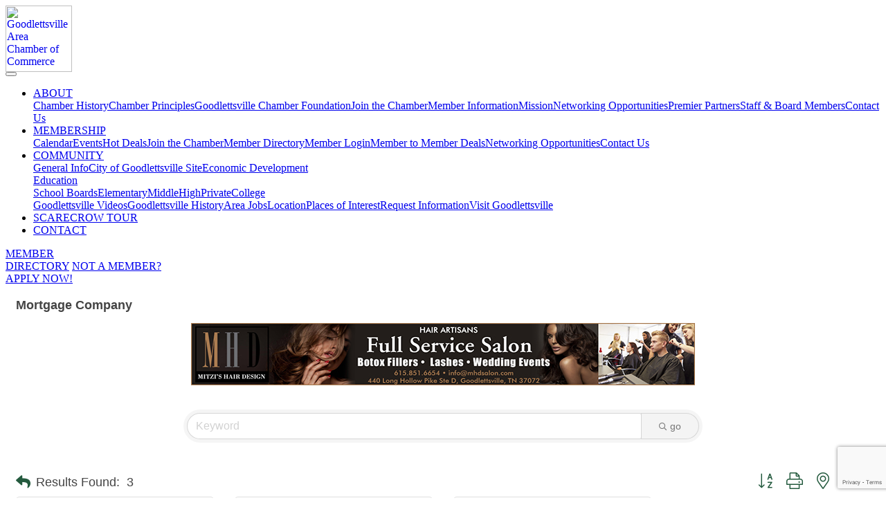

--- FILE ---
content_type: text/html; charset=utf-8
request_url: https://business.goodlettsvillechamber.com/list/category/mortgage-company-94
body_size: 13705
content:

<html lang="en"><!DOCTYPE html>
<html  lang="en">
<head>
<!-- start injected HTML (CCID=68) -->
<!-- page template: https://www.goodlettsvillechamber.com/template.htm -->
<base href="https://www.goodlettsvillechamber.com/" />
<meta name="keywords" content="Goodlettsville Chamber of Commerce,Goodlettsville,directory,business search,member search" />
<link href="https://business.goodlettsvillechamber.com/integration/customerdefinedcss?_=s0mDoA2" rel="stylesheet" type="text/css" />
<link rel="alternate stylesheet" type="application/rss+xml" title="Mortgage Company Category | Goodlettsville Chamber of Commerce RSS Feed" href="https://business.goodlettsvillechamber.com/list/rss/mortgage-company-94" />
<link rel="canonical" href="https://business.goodlettsvillechamber.com/list" />
<!-- end injected HTML -->

  
  <meta charset="UTF-8">
  <meta http-equiv="X-UA-Compatible" content="IE=edge">
  
  <meta name="viewport" content="width=device-width, initial-scale=1, minimum-scale=1">
  <link rel="shortcut icon" href="assets/images/gccicon-115x115.png" type="image/x-icon">
  <meta name="description" content="Goodlettsville Chamber of Commerce | Mortgage Company" />
  
  
  <title>Mortgage Company Category | Goodlettsville Chamber of Commerce</title>
  <link rel="stylesheet" href="assets/FontAwesome/css/font-awesome.css">
  <link rel="stylesheet" href="assets/bootstrap/css/bootstrap.min.css">
  <link rel="stylesheet" href="assets/popup-overlay-plugin/style.css">
  <link rel="stylesheet" href="assets/dropdown/css/style.css">
  <link rel="stylesheet" href="assets/socicon/css/styles.css">
  <link rel="stylesheet" href="assets/theme/css/style.css">
  <link rel="preload" href="https://fonts.googleapis.com/css?family=Montserrat:100,200,300,400,500,600,700,800,900,100i,200i,300i,400i,500i,600i,700i,800i,900i&display=swap" as="style" onload="this.onload=null;this.rel='stylesheet'">
  <noscript><link rel="stylesheet" href="https://fonts.googleapis.com/css?family=Montserrat:100,200,300,400,500,600,700,800,900,100i,200i,300i,400i,500i,600i,700i,800i,900i&display=swap"></noscript>
  <link rel="preload" as="style" href="assets/mobirise/css/mbr-additional.css?v=jKzL66"><link rel="stylesheet" href="assets/mobirise/css/mbr-additional.css?v=jKzL66" type="text/css">

  
  <META NAME="rating" CONTENT="General" >
<META NAME="expires" CONTENT="never" >
<META NAME="language" CONTENT="english, EN" >
<META NAME="charset" CONTENT="ISO-8859-1" >
<META NAME="distribution" CONTENT="Global" >

<META NAME="revisit-after" CONTENT="7 Days" >
<META NAME="MSSmartTagsPreventParsing" content="TRUE">
<META NAME="author" CONTENT="Virtual Goldmine Web Design" >

<script src="https://cdn.userway.org/widget.js" data-account="3We9X01Qid"></script>

<!-- Google Tag Manager -->
<script>(function(w,d,s,l,i){w[l]=w[l]||[];w[l].push({'gtm.start':
new Date().getTime(),event:'gtm.js'});var f=d.getElementsByTagName(s)[0],
j=d.createElement(s),dl=l!='dataLayer'?'&l='+l:'';j.async=true;j.src=
'https://www.googletagmanager.com/gtm.js?id='+i+dl;f.parentNode.insertBefore(j,f);
})(window,document,'script','dataLayer','GTM-NNX76RQM');</script>
<!-- End Google Tag Manager -->
  

    <!-- jQuery first, then Popper.js, then Bootstrap JS -->
    <script src="https://code.jquery.com/jquery-3.7.1.min.js" crossorigin="anonymous"></script>
    <script type="text/javascript" src="https://code.jquery.com/ui/1.13.2/jquery-ui.min.js"></script>
<script src="https://business.goodlettsvillechamber.com/Content/bundles/SEO4?v=jX-Yo1jNxYBrX6Ffq1gbxQahkKjKjLSiGjCSMnG9UuU1"></script>
    <script type="text/javascript" src="https://ajax.aspnetcdn.com/ajax/globalize/0.1.1/globalize.min.js"></script>
    <script type="text/javascript" src="https://ajax.aspnetcdn.com/ajax/globalize/0.1.1/cultures/globalize.culture.en-US.js"></script>
    <!-- Required meta tags -->
    <meta charset="utf-8">
    <meta name="viewport" content="width=device-width, initial-scale=1, shrink-to-fit=no">
    <link rel="stylesheet" href="https://code.jquery.com/ui/1.13.2/themes/base/jquery-ui.css" type="text/css" media="all" />
    <script type="text/javascript">
        var MNI = MNI || {};
        MNI.CurrentCulture = 'en-US';
        MNI.CultureDateFormat = 'M/d/yyyy';
        MNI.BaseUrl = 'https://business.goodlettsvillechamber.com';
        MNI.jQuery = jQuery.noConflict(true);
        MNI.Page = {
            Domain: 'business.goodlettsvillechamber.com',
            Context: 211,
            Category: 94,
            Member: null,
            MemberPagePopup: true
        };
        MNI.LayoutPromise = new Promise(function (resolve) {
            MNI.LayoutResolution = resolve;
        });
        MNI.MemberFilterUrl = 'list';
    </script>


    <script src="https://www.google.com/recaptcha/enterprise.js?render=6LfI_T8rAAAAAMkWHrLP_GfSf3tLy9tKa839wcWa" async defer></script>
    <script>

        const SITE_KEY = '6LfI_T8rAAAAAMkWHrLP_GfSf3tLy9tKa839wcWa';

        // Repeatedly check if grecaptcha has been loaded, and call the callback once it's available
        function waitForGrecaptcha(callback, retries = 10, interval = 1000) {
            if (typeof grecaptcha !== 'undefined' && grecaptcha.enterprise.execute) {
                callback();
            } else if (retries > 0) { 
                setTimeout(() => {
                    waitForGrecaptcha(callback, retries - 1, interval);
                }, interval);
            } else {
                console.error("grecaptcha is not available after multiple attempts");
            }
        }

        // Generates a reCAPTCHA v3 token using grecaptcha.enterprise and injects it into the given form.
        // If the token input doesn't exist, it creates one. Then it executes the callback with the token.
        function setReCaptchaToken(formElement, callback, action = 'submit') {
            grecaptcha.enterprise.ready(function () {
                grecaptcha.enterprise.execute(SITE_KEY, { action: action }).then(function (token) {

                    MNI.jQuery(function ($) {
                        let input = $(formElement).find("input[name='g-recaptcha-v3']");

                        if (input.length === 0) {
                            input = $('<input>', {
                                type: 'hidden',
                                name: 'g-recaptcha-v3',
                                value: token
                            });
                            $(formElement).append(input);
                        }
                        else
                            $(input).val(token);

                        if (typeof callback === 'function') callback(token);
                    })

                });
            });
        }

    </script>




<script src="https://business.goodlettsvillechamber.com/Content/bundles/MNI?v=34V3-w6z5bLW9Yl7pjO3C5tja0TdKeHFrpRQ0eCPbz81"></script>

    <script type="text/javascript" src="https://maps.googleapis.com/maps/api/js?v=3&key=AIzaSyAACLyaFddZFsbbsMCsSY4lq7g6N4ycArE"></script>
    <!-- Bootstrap CSS -->
    <link type="text/css" href="https://business.goodlettsvillechamber.com/Content/SEO4/css/bootstrap/bootstrap-ns.min.css" rel="stylesheet" />
<link href="https://business.goodlettsvillechamber.com/Content/SEO4/css/fontawesome/css/fa.bundle?v=ruPA372u21djZ69Q5Ysnch4rq1PR55j8o6h6btgP60M1" rel="stylesheet"/>
<link href="https://business.goodlettsvillechamber.com/Content/SEO4/css/v4-module.bundle?v=teKUclOSNwyO4iQ2s3q00X0U2jxs0Mkz0T6S0f4p_241" rel="stylesheet"/>
<meta name="referrer" content="origin" /></head>
<body>

<!-- Analytics -->
<!-- Google tag (gtag.js) -->
<script async="" src="https://www.googletagmanager.com/gtag/js?id=G-M2WQHNP0K8"></script>
<script>
  window.dataLayer = window.dataLayer || [];
  function gtag(){dataLayer.push(arguments);}
  gtag('js', new Date());

  gtag('config', 'G-M2WQHNP0K8');
</script>
<!-- /Analytics -->


  <!-- Google Tag Manager (noscript) -->
<noscript><iframe src="https://www.googletagmanager.com/ns.html?id=GTM-NNX76RQM"
height="0" width="0" style="display:none;visibility:hidden"></iframe></noscript>
<!-- End Google Tag Manager (noscript) -->
  <section data-bs-version="5.1" class="menu menu1 cid-tCKwHP4D0J" once="menu" id="menu01-21">
    

    <nav class="navbar navbar-dropdown navbar-fixed-top navbar-expand-lg">
        <div class="container">
            <div class="navbar-brand">
                <span class="navbar-logo">
                    <a href="index.htm">
                        <img src="[data-uri]" alt="Goodlettsville Area Chamber of Commerce" style="height: 6rem;" loading="lazy" class="lazyload" data-src="assets/images/goodlettsvillechamberlogo-horiz-color-245x98.png">
                    </a>
                </span>
                
            </div>
            <button class="navbar-toggler" type="button" data-toggle="collapse" data-bs-toggle="collapse" data-target="#navbarSupportedContent" data-bs-target="#navbarSupportedContent" aria-controls="navbarNavAltMarkup" aria-expanded="false" aria-label="Toggle navigation">
                <div class="hamburger">
                    <span></span>
                    <span></span>
                    <span></span>
                    <span></span>
                </div>
            </button>
            <div class="collapse navbar-collapse" id="navbarSupportedContent">
                <ul class="navbar-nav nav-dropdown" data-app-modern-menu="true"><li class="nav-item dropdown"><a class="nav-link link text-primary dropdown-toggle display-4" href="#" data-toggle="dropdown-submenu" data-bs-toggle="dropdown" data-bs-auto-close="outside" aria-expanded="false">ABOUT</a><div class="dropdown-menu" aria-labelledby="dropdown-488"><a class="text-primary dropdown-item display-4" href="chamberinfo.htm#chamber_history">Chamber History</a><a class="text-primary dropdown-item display-4" href="memberinfo.htm#principles">Chamber Principles</a><a class="text-primary dropdown-item display-4" href="foundation.htm">Goodlettsville Chamber Foundation</a><a class="text-primary dropdown-item display-4" href="join.htm">Join the Chamber</a><a class="text-primary dropdown-item display-4" href="memberinfo.htm#member_info">Member Information</a><a class="text-primary dropdown-item display-4" href="chamberinfo.htm#mission">Mission</a><a class="text-primary dropdown-item display-4" href="memberinfo.htm#networking">Networking Opportunities</a><a class="text-primary dropdown-item display-4" href="index.htm#premier_partners">Premier Partners</a><a class="text-primary dropdown-item display-4" href="chamberinfo.htm#staff">Staff &amp; Board Members</a><a class="text-primary dropdown-item display-4" href="index.htm#contact">Contact Us</a></div></li><li class="nav-item dropdown"><a class="nav-link link text-primary dropdown-toggle display-4" href="#" data-toggle="dropdown-submenu" data-bs-toggle="dropdown" data-bs-auto-close="outside" aria-expanded="false">MEMBERSHIP<br></a><div class="dropdown-menu" aria-labelledby="dropdown-717"><a class="text-primary dropdown-item display-4" href="https://business.goodlettsvillechamber.com/events/calendar/">Calendar</a><a class="text-primary dropdown-item display-4" href="https://business.goodlettsvillechamber.com/events/">Events</a><a class="text-primary dropdown-item display-4" href="https://business.goodlettsvillechamber.com/hotdeals/">Hot Deals</a><a class="text-primary dropdown-item display-4" href="join.htm">Join the Chamber</a><a class="text-primary dropdown-item display-4" href="https://business.goodlettsvillechamber.com/list/">Member Directory</a><a class="text-primary dropdown-item display-4" href="https://business.goodlettsvillechamber.com/login/">Member Login</a><a class="text-primary dropdown-item display-4" href="https://business.goodlettsvillechamber.com/membertomember/">Member to Member Deals</a><a class="text-primary dropdown-item display-4" href="memberinfo.htm#networking">Networking Opportunities</a><a class="text-primary dropdown-item display-4" href="index.htm#contact">Contact Us</a></div></li><li class="nav-item dropdown"><a class="nav-link link text-primary dropdown-toggle display-4" href="#" data-toggle="dropdown-submenu" data-bs-toggle="dropdown" data-bs-auto-close="outside" aria-expanded="false">COMMUNITY</a><div class="dropdown-menu" aria-labelledby="dropdown-264"><a class="text-primary dropdown-item display-4" href="area.htm#general_info">General Info</a><a class="text-primary dropdown-item display-4" href="https://www.goodlettsville.gov/" target="_blank">City of Goodlettsville Site</a><a class="text-primary dropdown-item display-4" href="https://goodlettsville.gov/1886/Economic-Development" target="_blank">Economic Development</a><div class="dropdown"><a class="text-primary dropdown-item dropdown-toggle display-4" href="#" data-toggle="dropdown-submenu" data-bs-toggle="dropdown" data-bs-auto-close="outside" aria-expanded="false">Education</a><div class="dropdown-menu dropdown-submenu" aria-labelledby="dropdown-506"><a class="text-primary dropdown-item display-4" href="education.htm#education">School Boards</a><a class="text-primary dropdown-item display-4" href="education.htm#elementary">Elementary</a><a class="text-primary dropdown-item display-4" href="education.htm#middle">Middle</a><a class="text-primary dropdown-item display-4" href="education.htm#high">High</a><a class="text-primary dropdown-item display-4" href="education.htm#private">Private</a><a class="text-primary dropdown-item display-4" href="education.htm#colleges">College</a></div></div><a class="text-primary dropdown-item display-4" href="https://www.elocallink.tv/m/v/Redesign4/?pid=w3wB7Qp82&fp=tngodlet22_econ_iwd#c|tngodlet22_qol_rev_iwd" target="_blank">Goodlettsville Videos</a><a class="text-primary dropdown-item display-4" href="area.htm#history">Goodlettsville History</a><a class="text-primary dropdown-item display-4" href="https://www.facebook.com/groups/281228361332352" target="_blank">Area Jobs</a><a class="text-primary dropdown-item display-4" href="area.htm#location">Location</a><a class="text-primary dropdown-item display-4" href="places.htm">Places of Interest</a><a class="text-primary dropdown-item display-4" href="https://business.goodlettsvillechamber.com/info/">Request Information</a><a class="text-primary dropdown-item display-4" href="http://visitgoodlettsville.com" target="_blank">Visit Goodlettsville</a></div>
                    </li><li class="nav-item"><a class="nav-link link text-primary display-4" href="scarecrow-tour.htm">SCARECROW TOUR</a></li><li class="nav-item"><a class="nav-link link text-primary display-4" href="index.htm#contact">CONTACT</a></li></ul>
                
                <div class="navbar-buttons mbr-section-btn"><a class="btn btn-secondary display-4" href="https://business.goodlettsvillechamber.com/list/">MEMBER<br>DIRECTORY</a> <a class="btn btn-primary display-4" href="https://business.goodlettsvillechamber.com/member/NewMemberApp/">NOT&nbsp;A MEMBER?<br>APPLY NOW!<br></a></div>
            </div>
        </div>
    </nav>
</section>

<section data-bs-version="5.1" class="mbr-section content4 cid-tCKwHQEy09" id="content4-22">

    

    <div class="container">
        <div class="media-container-row">
            <div class="title col-12 col-md-8">
                
                
                
            </div>
        </div>
    </div>
</section>

<section data-bs-version="5.1" class="content4 cid-tCKwHTq0ug" id="content4-24">
    
    
    <div class="container">
        <div class="row justify-content-center">
            <div class="title col-md-12 col-lg-12">
                <h3 class="mbr-section-title mbr-fonts-style align-center mb-4 display-2"><strong>    <div id="gzns">
        
<div class="container-fluid gz-search-results">
    <!-- pagetitle and deals buttons row, deals buttons are now removed but leaving div incase we add back in -->
    <div class="d-flex w-100 gz-pagetitle-dealsbuttons">
        <div class="flex-grow-1 gz-pagetitle">
            <h1>Mortgage Company</h1>
        </div>
        

<div class="gz-dealsbuttons"></div>

    </div>
    <!-- intro text -->
    <!--banner ad -->



<div class="row gz-banner"><div class="col"><div class="mn-banner mn-banner-premier"><div id="mn-banner"><noscript><iframe src="https://business.goodlettsvillechamber.com/sponsors/adsframe?context=211&amp;catgid=94&amp;maxWidth=728&amp;maxHeight=90&amp;max=1&amp;rotate=False" width="728" height="90" scrolling="no" frameborder="0" allowtransparency="true" marginwidth="0" marginheight="0"></iframe></noscript></div></div></div></div>
<script type="text/javascript">
    var _mnisq=_mnisq||[];
    _mnisq.push(["domain","business.goodlettsvillechamber.com"],["context",211],["category",94],["max",15],["rotate",1],["maxWidth",728],["maxHeight",90],["create","mn-banner"]);
    (function(b,d,a,c){b.getElementById(d)||(c=b.getElementsByTagName(a)[0],a=b.createElement(a),a.type="text/javascript",a.async=!0,a.src="https://business.goodlettsvillechamber.com/Content/Script/Ads.min.js",c.parentNode.insertBefore(a,c))})(document,"mni-ads-script","script");
</script>
        

<!-- search bar on several pages, internal components mostly the same but internal components differ-->
  <div class="row gz-directory-search-filters">
        <div class="col">
<form action="https://business.goodlettsvillechamber.com/list/category/mortgage-company-94" id="SearchForm" method="get">                <div class="input-group gz-search-filters">
                <input for="search" type="text" class="form-control gz-search-keyword member-typeahead" aria-label="Search by keyword" placeholder="Keyword" name="q">
                                
                
                
                
                <span><input type="hidden" name="sa" value="False" /></span>
                <div class="input-group-append">
                    <button class="btn gz-search-btn" type="submit" role="search" aria-label="Search Submit"><i class="gz-far gz-fa-search"></i>go</button>
                </div>
                </div>
</form>            <!-- badge pills, these display if keyword or items in search are selected, not sure if they only need to display on the results page or both the main page and results -->    
            <div class="gz-search-pills">
                
                
            </div>   
            <input type="hidden" name="catgId" id="catgId" />
        </div>    
  </div>

    <!-- results count and sort -->
    <div class="row gz-toolbar">
        <div class="col">
            <div class="btn-toolbar justify-content-between gz-results-toolbar" role="toolbar" aria-label="Toolbar with button groups">
                <div class="input-group gz-results-found">
                    <div class="input-group-text gz-results-found-text" id="results-found">
                        <a class="gz-page-return" href="https://business.goodlettsvillechamber.com/list" role="button" title="Back to Search"><i class="gz-fas gz-fa-reply"></i></a>
                        <span class="gz-subtitle gz-results-title">Results Found: </span>
                        <span class="gz-subtitle gz-results-count">3</span>
                    </div>
                </div>
                <div class="gz-toolbar-buttons">
                    <div class="btn-group gz-toolbar-group" role="group" aria-describedby="buttongroup" id="sorting"><span id="buttongroup" class="sr-only">Button group with nested dropdown</span>
                            <a type="button" class="gz-sort-alpha" role="button" title="Sort by A-Z" href="https://business.goodlettsvillechamber.com/list/category/mortgage-company-94?o=alpha"><i class="gz-fal gz-fa-sort-alpha-down"></i><i class="gz-fal gz-fa-sort-alpha-up"></i><i class="gz-fal gz-fa-sort-numeric-down"></i></a>

                        <a class="gz-toolbar-btn" role="button" rel="nofollow" href="https://business.goodlettsvillechamber.com/list/category/mortgage-company-94?rendermode=print" title="Print" onclick="return!MNI.Window.Print(this)"><i class="gz-fal gz-fa-print"></i></a>
                        <a class="gz-toolbar-btn" role="button" href="https://business.goodlettsvillechamber.com/list/category/mortgage-company-94?o=&amp;dm=True" title="View on Map"><i class="gz-fal gz-fa-map-marker-alt"></i></a>
                        <a href="#" class="gz-view-btn gz-cards-view gz-toolbar-btn active" role="button" title="Card View"><i class="gz-fal gz-fa-th"></i></a>
                        <a href="#" class="gz-view-btn gz-list-view gz-toolbar-btn" role="button" title="List View"><i class="gz-fal gz-fa-list"></i></a>
                    </div>
                </div>
            </div>
        </div>
    </div>
<div class="row gz-cards gz-results-cards">
    <!-- start of first card, use this markup and repeat for each one-->
    <div class="gz-list-card-wrapper col-sm-6 col-md-4">

<script type="text/javascript">
    MNI.jQuery(function ($) {
        $(document).ready(function () {
            $('.gz-member-description').hover(
                function () {
                    var descElem = $(this);
                    var toolTipElem = descElem.parent().find('.tooltiptext');
                    var tolerance = 5; // The following check needs some tolerance due to varying pixel sizes setup
                    var isTruncated = descElem[0].scrollHeight > (descElem[0].clientHeight + tolerance);
                    if (isTruncated) toolTipElem.addClass('show');
                });
            $('.gz-list-card-wrapper .card-body').hover(
                function () {
                    // Do nothing. Hover In handled in above element selector. Hover Out handled below
                },
                function () {
                    $(this).parent().find('.tooltiptext.show').removeClass('show');
                }
            );
        });
    });
</script>
<div class="card gz-results-card gz-web-participation-30 gz-has-logo gz-nonsponsor" data-memid="2628" data-gz-wp="Gold">
    <div class="card-header">
        <a href="https://business.goodlettsvillechamber.com/list/member/united-community-bank-2628" target="_blank" alt="United Community Bank">
                <img class="img-fluid gz-results-img" src="https://chambermaster.blob.core.windows.net/images/members/68/2628/MemLogoSearch_United_Community_Vertical_Full_Color.png" alt="United Community Bank">
            </a>
        <!-- if no image, omit img and display span of text <span class="gz-img-placeholder">Charter Communications</span> -->
        <!--if membership type display span, add class of membership type next to .gz-membership-type -->
        
    </div>
    <div class="card-body gz-card-top">
        <h5 class="card-title gz-card-title" itemprop="name">
            <a href="https://business.goodlettsvillechamber.com/list/member/united-community-bank-2628" target="_blank" alt="United Community Bank">United Community Bank</a>
        </h5>
    </div>
    <div class="card-body gz-results-card-body">
        <ul class="list-group list-group-flush">
                <li class="list-group-item gz-card-address">
                    <a href="https://www.google.com/maps?q=701%20S.%20Main%20Street,%20Springfield,%20TN,%2037172" onclick="MNI.Hit.MemberMap(2628)" target="_blank" class="card-link">
                        <i class="gz-fal gz-fa-map-marker-alt"></i>
                        <span class="gz-street-address" itemprop="streetAddress">701 S. Main Street</span>
                        
                        
                        
                        <div itemprop="citystatezip">
                            <span class="gz-address-city">Springfield</span>
                            <span>TN</span>
                            <span>37172</span>
                        </div>
                    </a>
                </li>
            <li class="list-group-item gz-card-phone">
                <a href="tel:6153843357" class="card-link"><i class="gz-fal gz-fa-phone"></i><span>(615) 384-3357</span></a>
            </li>
            
        </ul>
    </div>
    <!--if membership deals buttons are activated display card footer, if not omit entire footer-->
</div>
</div><div class="gz-list-card-wrapper col-sm-6 col-md-4">

<script type="text/javascript">
    MNI.jQuery(function ($) {
        $(document).ready(function () {
            $('.gz-member-description').hover(
                function () {
                    var descElem = $(this);
                    var toolTipElem = descElem.parent().find('.tooltiptext');
                    var tolerance = 5; // The following check needs some tolerance due to varying pixel sizes setup
                    var isTruncated = descElem[0].scrollHeight > (descElem[0].clientHeight + tolerance);
                    if (isTruncated) toolTipElem.addClass('show');
                });
            $('.gz-list-card-wrapper .card-body').hover(
                function () {
                    // Do nothing. Hover In handled in above element selector. Hover Out handled below
                },
                function () {
                    $(this).parent().find('.tooltiptext.show').removeClass('show');
                }
            );
        });
    });
</script>
<div class="card gz-results-card gz-web-participation-10 gz-no-logo gz-nonsponsor" data-memid="2657" data-gz-wp="Basic">
    <div class="card-header">
        <a href="https://business.goodlettsvillechamber.com/list/member/jamie-abbott-abbott-mortgage-group-2657" target="_blank" alt="Jamie Abbott, Abbott Mortgage Group">
                <span class="gz-img-placeholder">Jamie Abbott, Abbott Mortgage Group</span>
            </a>
        <!-- if no image, omit img and display span of text <span class="gz-img-placeholder">Charter Communications</span> -->
        <!--if membership type display span, add class of membership type next to .gz-membership-type -->
        
    </div>
    <div class="card-body gz-card-top">
        <h5 class="card-title gz-card-title" itemprop="name">
            <a href="https://business.goodlettsvillechamber.com/list/member/jamie-abbott-abbott-mortgage-group-2657" target="_blank" alt="Jamie Abbott, Abbott Mortgage Group">Jamie Abbott, Abbott Mortgage Group</a>
        </h5>
    </div>
    <div class="card-body gz-results-card-body">
        <ul class="list-group list-group-flush">
                <li class="list-group-item gz-card-address">
                    <a href="https://www.google.com/maps?q=149%20Bonita%20Parkway,%20ste.%20100,%20Hendersonville,%20TN,%2037075" onclick="MNI.Hit.MemberMap(2657)" target="_blank" class="card-link">
                        <i class="gz-fal gz-fa-map-marker-alt"></i>
                        <span class="gz-street-address" itemprop="streetAddress">149 Bonita Parkway</span>
                        <span class="gz-street-address">ste. 100</span>
                        
                        
                        <div itemprop="citystatezip">
                            <span class="gz-address-city">Hendersonville</span>
                            <span>TN</span>
                            <span>37075</span>
                        </div>
                    </a>
                </li>
            <li class="list-group-item gz-card-phone">
                <a href="tel:6159758741" class="card-link"><i class="gz-fal gz-fa-phone"></i><span>(615) 975-8741</span></a>
            </li>
            
        </ul>
    </div>
    <!--if membership deals buttons are activated display card footer, if not omit entire footer-->
</div>
</div><div class="gz-list-card-wrapper col-sm-6 col-md-4">

<script type="text/javascript">
    MNI.jQuery(function ($) {
        $(document).ready(function () {
            $('.gz-member-description').hover(
                function () {
                    var descElem = $(this);
                    var toolTipElem = descElem.parent().find('.tooltiptext');
                    var tolerance = 5; // The following check needs some tolerance due to varying pixel sizes setup
                    var isTruncated = descElem[0].scrollHeight > (descElem[0].clientHeight + tolerance);
                    if (isTruncated) toolTipElem.addClass('show');
                });
            $('.gz-list-card-wrapper .card-body').hover(
                function () {
                    // Do nothing. Hover In handled in above element selector. Hover Out handled below
                },
                function () {
                    $(this).parent().find('.tooltiptext.show').removeClass('show');
                }
            );
        });
    });
</script>
<div class="card gz-results-card gz-web-participation-10 gz-no-logo gz-nonsponsor" data-memid="2483" data-gz-wp="Basic">
    <div class="card-header">
        <a href="https://business.goodlettsvillechamber.com/list/member/mortgage-investors-group-2483" target="_blank" alt="Mortgage Investors Group">
                <span class="gz-img-placeholder">Mortgage Investors Group</span>
            </a>
        <!-- if no image, omit img and display span of text <span class="gz-img-placeholder">Charter Communications</span> -->
        <!--if membership type display span, add class of membership type next to .gz-membership-type -->
        
    </div>
    <div class="card-body gz-card-top">
        <h5 class="card-title gz-card-title" itemprop="name">
            <a href="https://business.goodlettsvillechamber.com/list/member/mortgage-investors-group-2483" target="_blank" alt="Mortgage Investors Group">Mortgage Investors Group</a>
        </h5>
    </div>
    <div class="card-body gz-results-card-body">
        <ul class="list-group list-group-flush">
                <li class="list-group-item gz-card-address">
                    <a href="https://www.google.com/maps?q=913%20Conference%20Dr,%20Unit%20102,%20Goodlettsville,%20TN,%2037072" onclick="MNI.Hit.MemberMap(2483)" target="_blank" class="card-link">
                        <i class="gz-fal gz-fa-map-marker-alt"></i>
                        <span class="gz-street-address" itemprop="streetAddress">913 Conference Dr</span>
                        <span class="gz-street-address">Unit 102</span>
                        
                        
                        <div itemprop="citystatezip">
                            <span class="gz-address-city">Goodlettsville</span>
                            <span>TN</span>
                            <span>37072</span>
                        </div>
                    </a>
                </li>
            <li class="list-group-item gz-card-phone">
                <a href="tel:6159923177" class="card-link"><i class="gz-fal gz-fa-phone"></i><span>(615) 992-3177</span></a>
            </li>
            
        </ul>
    </div>
    <!--if membership deals buttons are activated display card footer, if not omit entire footer-->
</div>
</div>
</div><!-- end of cards row --> 
        
    <div class="row gz-footer-navigation" role="navigation">
        <div class="col">
            <a href="https://business.goodlettsvillechamber.com/list/">Business Directory</a>
            <a href="https://business.goodlettsvillechamber.com/news/">News Releases</a>
            <a href="https://business.goodlettsvillechamber.com/events/">Events Calendar</a>
            <a href="https://business.goodlettsvillechamber.com/hotdeals/">Hot Deals</a>
            <a href="https://business.goodlettsvillechamber.com/MemberToMember/">Member To Member Deals</a>
            <a href="https://business.goodlettsvillechamber.com/marketspace/">MarketSpace</a>
            <a href="https://business.goodlettsvillechamber.com/jobs/">Job Postings</a>
            <a href="https://business.goodlettsvillechamber.com/contact/">Contact Us</a>
            <a href="https://business.goodlettsvillechamber.com/info/">Information &amp; Brochures</a>
            
            <a href="https://business.goodlettsvillechamber.com/member/NewMemberApp/">Join The Chamber</a>
        </div>
    </div>

    <div class="row gz-footer-logo">
        <div class="col text-center">
            <a href="http://www.growthzone.com/" target="_blank">
                <img alt="GrowthZone - Membership Management Software" src="https://public.chambermaster.com/content/images/powbyCM_100x33.png" border="0">
            </a>
        </div>
    </div>
</div><!-- container fluid close -->

        
    <script type="text/javascript">
        MNI.DEFAULT_LISTING = 0;
        (function ($) {
            $(function () {
                $('#gz-directory-contactform .gz-toolbar-btn').click(function (e) {
                    e.preventDefault();
                    $('#gz-directory-contactform').submit();
                });
            });
        })(MNI.jQuery);
    </script>

        <!-- JavaScript for Bootstrap 4 components -->
        <!-- js to make 4 column layout instead of 3 column when the module page content area is larger than 950, this is to accomodate for full-width templates and templates that have sidebars-->
        <script type="text/javascript">
            (function ($) {
                $(function () {
                    var $gzns = $('#gzns');
                    var $info = $('#gzns').find('.col-sm-6.col-md-4');
                    if ($gzns.width() > 950) {
                        $info.addClass('col-lg-3');
                    }

                    var store = window.localStorage;
                    var key = "2-list-view";
                    var printKey = "24-list-view";
                    $('.gz-view-btn').click(function (e) {
                        e.preventDefault();
                        $('.gz-view-btn').removeClass('active');
                        $(this).addClass('active');
                        if ($(this).hasClass('gz-list-view')) {
                            store.setItem(key, true);
                            store.setItem(printKey, true);
                            $('.gz-list-card-wrapper').removeClass('col-sm-6 col-md-4').addClass('gz-list-col');
                        } else {
                            store.setItem(key, false);
                            store.setItem(printKey, false);
                            $('.gz-list-card-wrapper').addClass('col-sm-6 col-md-4').removeClass('gz-list-col');
                        }
                    });
                    
                    var isListView = store.getItem(key) == null ? MNI.DEFAULT_LISTING : store.getItem(key) == "true";
                    if (isListView) $('.gz-view-btn.gz-list-view').click();
                    store.setItem(printKey, isListView);
                    MNI.LayoutResolution();

                    (function ($modal) {
                        if ($modal[0]) {
                            $('#gz-info-contactfriend').on('shown.bs.modal', function (e) {
                                $modal.css('max-height', $(window).height() + 'px');
                                $modal.addClass('isLoading');
                                $.ajax({ url: MNI.BaseUrl + '/inforeq/contactFriend?itemType='+MNI.ITEM_TYPE+'&itemId='+MNI.ITEM_ID })
                                    .then(function (r) {
                                        $modal.find('.modal-body')
                                            .html($.parseHTML(r.Html));
                                        $modal.removeClass('isLoading');
                                        $('#gz-info-contactfriend').addClass('in');
                                        $.getScript("https://www.google.com/recaptcha/api.js");
                                    });
                            });
                            $('#gz-info-contactfriend .send-btn').click(function () {
                                var $form = $modal.find('form');
                                $modal.addClass('isLoading');
                                $.ajax({
                                    url: $form.attr('action'),
                                    type: 'POST',
                                    data: $form.serialize(),
                                    dataType: 'json'
                                }).then(function (r) {
                                    if (r.Success) $('#gz-info-contactfriend').modal('hide');
                                    else $modal.find('.modal-body').html($.parseHTML(r.Html));
                                    $.getScript("https://www.google.com/recaptcha/api.js");
                                    $modal.removeClass('isLoading');
                                });
                            });
                        }
                    })($('#gz-info-contactfriend .modal-content'));

                    (function ($modal) {
                        if ($modal[0]) {
                            $('#gz-info-subscribe').on('shown.bs.modal', function (e) {
                            $('#gz-info-subscribe .send-btn').show();
                            $modal.addClass('isLoading');
                                $.ajax({ url: MNI.SUBSCRIBE_URL })
                                .then(function (r) {
                                    $modal.find('.modal-body')
                                        .html(r);

                                    $modal.removeClass('isLoading');
                                });
                            });
                            $('#gz-info-subscribe .send-btn').click(function () {
                                var $form = $modal.find('form');
                                $modal.addClass('isLoading');

                                waitForGrecaptcha(() => {
                                    setReCaptchaToken($form, () => {
                                        $.ajax({
                                            url: $form.attr('action'),
                                            type: 'POST',
                                            data: $form.serialize()
                                        }).then(function (r) {
                                            if (r.toLowerCase().search('thank you') != -1) {
                                                $('#gz-info-subscribe .send-btn').hide();
                                            }
                                            $modal.find('.modal-body').html(r);
                                            $modal.removeClass('isLoading');
                                        });
                                    }, "hotDealsSubscribe");
                                })                        
                            });
                        }
                    })($('#gz-info-subscribe .modal-content'));

                    (function ($modal) {
                        $('#gz-info-calendarformat').on('shown.bs.modal', function (e) {
                            var backdropElem = "<div class=\"modal-backdrop fade in\" style=\"height: 731px;\" ></div >";
                            $('#gz-info-calendarformat').addClass('in');                           
                            if (!($('#gz-info-calendarformat .modal-backdrop').length)) {
                                $('#gz-info-calendarformat').prepend(backdropElem);
                            }
                            else {
                                $('#gz-info-calendarformat .modal-backdrop').addClass('in');
                            }
                        });
                        $('#gz-info-calendarformat').on('hidden.bs.modal', function (e) {
                            $('#gz-info-calendarformat').removeClass('in');
                            $('#gz-info-calendarformat .modal-backdrop').remove();
                        });
                        if ($modal[0]) {
                            $('.calendarLink').click(function (e) {
                                $('#gz-info-calendarformat').modal('hide');
                            });
                        }
                    })($('#gz-info-calendarformat .modal-content'));

                    // Constructs the Find Members type ahead suggestion engine. Tokenizes on the Name item in the remote return object. Case Sensitive usage.
                    var members = new Bloodhound({
                        datumTokenizer: Bloodhound.tokenizers.whitespace,
                        queryTokenizer: Bloodhound.tokenizers.whitespace,
                        remote: {
                            url: MNI.BaseUrl + '/list/find?q=%searchTerm',
                            wildcard: '%searchTerm',
                            replace: function () {
                                var q = MNI.BaseUrl + '/list/find?q=' + encodeURIComponent($('.gz-search-keyword').val());
                                var categoryId = $('#catgId').val();
                                var quickLinkId = $('#qlId').val();
                                if (categoryId) {
                                    q += "&catgId=" + encodeURIComponent(categoryId);
                                }
                                if (quickLinkId) {
                                    q += "&qlid=" + encodeURIComponent(quickLinkId);
                                }
                                return q;
                            }
                        }
                    });

                    // Initializing the typeahead using the Bloodhound remote dataset. Display the Name and Type from the dataset via the suggestion template. Case sensitive.
                    $('.member-typeahead').typeahead({
                        hint: false,
                    },
                        {
                            display: 'Name',
                            source: members,
                            limit: Infinity,
                            templates: {
                                suggestion: function (data) { return '<div class="mn-autocomplete"><span class="mn-autocomplete-name">' + data.Name + '</span></br><span class="mn-autocomplete-type">' + data.Type + '</span></div>' }
                            }
                    });

                    $('.member-typeahead').on('typeahead:selected', function (evt, item) {
                        var openInNewWindow = MNI.Page.MemberPagePopup
                        var doAction = openInNewWindow ? MNI.openNewWindow : MNI.redirectTo;

                        switch (item.ResultType) {
                            case 1: // AutocompleteSearchResultType.Category
                                doAction(MNI.Path.Category(item.SlugWithID));
                                break;
                            case 2: // AutocompleteSearchResultType.QuickLink
                                doAction(MNI.Path.QuickLink(item.SlugWithID));
                                break;
                            case 3: // AutocompleteSearchResultType.Member
                                if (item.MemberPageAction == 1) {
                                    MNI.logHitStat("mbrws", item.ID).then(function () {
                                        var location = item.WebParticipation < 10 ? MNI.Path.MemberKeywordSearch(item.Name) : MNI.Path.Member(item.SlugWithID);
                                        doAction(location);
                                    });
                                }
                                else {
                                    var location = item.WebParticipation < 10 ? MNI.Path.MemberKeywordSearch(item.Name) : MNI.Path.Member(item.SlugWithID);
                                    doAction(location);
                                }
                                break;
                        }
                    })

                    $('#category-select').change(function () {
                        // Store the category ID in a hidden field so the remote fetch can use it when necessary
                        var categoryId = $('#category-select option:selected').val();
                        $('#catgId').val(categoryId);
                        // Don't rely on prior locally cached data when the category is changed.
                        $('.member-typeahead').typeahead('destroy');
                        $('.member-typeahead').typeahead({
                            hint: false,
                        },
                            {
                                display: 'Name',
                                source: members,
                                limit: Infinity,
                                templates: {
                                    suggestion: function (data) { return '<div class="mn-autocomplete"><span class="mn-autocomplete-name">' + data.Name + '</span></br><span class="mn-autocomplete-type">' + data.Type + '</span></div>' }
                                }
                            });
                    });
                    MNI.Plugins.AutoComplete.Init('#mn-search-geoip input', { path: '/' + MNI.MemberFilterUrl + '/find-geographic' });
                });
            })(MNI.jQuery);
        </script>
    </div>
</strong><div><strong><br></strong></div></h3>
                <h4 class="mbr-section-subtitle align-center mbr-fonts-style mb-4 display-7"><br><div>
</div><div>
</div></h4>
                
            </div>
        </div>
    </div>
</section>

<section data-bs-version="5.1" class="footer3 educationm4_footer3 cid-tE4b1oED6l" id="footer3-41">

	

	

	<div class="container">
		<div class="row justify-content-center">
			<div class="col-lg-6 col-md-8 col-sm-12">
				<div class="navbar-brand pb-3">
					<div class="logo">
						<a href="index.htm">
							<img class="navbar-logo lazyload" src="[data-uri]" alt="Goodlettsville Area Chamber of Commerce" loading="lazy" data-src="assets/images/gccicon-1-115x115.png">
						</a>
					</div>
				</div>

				<h3 class="mbr-text mbr-bold mbr-fonts-style logo-title display-7">The Goodlettsville Area Chamber of Commerce</h3>

				<h4 class="mbr-text mbr-fonts-style logo-sub-title display-7"><div>100 N. Main Street, Ste D
</div><div>Goodlettsville, TN 37072
</div><div><a href="tel:615-859-7979" class="text-primary">615.859.7979</a>
</div><div>email: <a href="mailto:info@goodlettsvillechamber.com" class="text-primary">info@goodlettsvillechamber.com</a></div></h4>

				<div class="social-list align-center py-4">
					<div class="soc-item">
						<a href="https://www.instagram.com/goodlettsville_chamber/" target="_blank">
							<div class="mbr-iconfont mbr-iconfont-social socicon-instagram socicon" style="color: rgb(7, 74, 108); fill: rgb(7, 74, 108); font-size: 50px;" media-simple="true"></div>
						</a>
					</div>
					<div class="soc-item">
						<a href="https://twitter.com/GvilleChamber1" target="_blank">
							<div class="mbr-iconfont mbr-iconfont-social socicon-twitter socicon" style="color: rgb(7, 74, 108); font-size: 50px; fill: rgb(7, 74, 108);" media-simple="true"></div>
						</a>
					</div>
					<div class="soc-item">
						<a href="https://www.facebook.com/goodlettsvillechamber" target="_blank">
							<div class="mbr-iconfont mbr-iconfont-social fa-facebook-square fa" style="color: rgb(7, 74, 108); font-size: 50px; fill: rgb(7, 74, 108);" media-simple="true"></div>
						</a>
					</div>
					
					
					
				</div>
				
			</div>
		</div>
	</div>
</section>

<section data-bs-version="5.1" class="cid-tE4b2hMNLb" id="footer1-42">

    

    
       <div class="container text-center">
            <div class="col-md-12 col-sm-12">
              
            </div>
            
            
            <div class="row">
                <p class="footer-text col-md-12 col-sm-12 mbr-fonts-style mbr-text display-4">© 2011 - <script type="text/javascript">if (typeof(getCopyrightDate)=='function') document.write(getCopyrightDate(2011, null, '-')); else document.write((new Date()).getFullYear());</script>  Goodlettsville Area Chamber, ALL RIGHTS RESERVED&nbsp; &nbsp; &nbsp; &nbsp; &nbsp; &nbsp; &nbsp; &nbsp; &nbsp; &nbsp; Designed &amp; Maintained by <a href="https://virtualgoldmine.com" class="text-warning">Virtual Goldmine</a><br><a href="https://virtualgoldmine.com" class="text-warning"><br></a><br><a href="https://virtualgoldmine.com" class="text-warning"><br></a></p>
            </div>
       </div>

</section>


<script src="assets/bootstrap/js/bootstrap.bundle.min.js"></script>
  <script src="assets/smoothscroll/smooth-scroll.js"></script>
  <script src="assets/ytplayer/index.js"></script>
  <script src="assets/dropdown/js/navbar-dropdown.js"></script>
  <script src="assets/sociallikes/social-likes.js"></script>
  <script src="assets/theme/js/script.js"></script>
  
  
  
 <div id="scrollToTop" class="scrollToTop mbr-arrow-up"><a style="text-align: center;"><i class="mbr-arrow-up-icon mbr-arrow-up-icon-cm cm-icon cm-icon-smallarrow-up"></i></a></div>
  
<script>"use strict";if("loading"in HTMLImageElement.prototype){document.querySelectorAll('img[loading="lazy"]').forEach(e=>{e.src=e.dataset.src;if(e.getAttribute("style")){e.setAttribute("data-temp-style",e.getAttribute("style"))};if(e.getAttribute("data-aspectratio")){e.style.paddingTop=100*e.getAttribute("data-aspectratio")+"%";e.style.height=0;}e.onload=function(){if(e.getAttribute("data-temp-style")){e.setAttribute("style", e.getAttribute("data-temp-style"))}else{e.removeAttribute("style")};e.removeAttribute("data-temp-style")}})}else{const e=document.createElement("script");e.src="https://cdnjs.cloudflare.com/ajax/libs/lazysizes/5.1.2/lazysizes.min.js";document.body.appendChild(e)}</script>
</body>
</html>



--- FILE ---
content_type: text/html; charset=utf-8
request_url: https://www.google.com/recaptcha/enterprise/anchor?ar=1&k=6LfI_T8rAAAAAMkWHrLP_GfSf3tLy9tKa839wcWa&co=aHR0cHM6Ly9idXNpbmVzcy5nb29kbGV0dHN2aWxsZWNoYW1iZXIuY29tOjQ0Mw..&hl=en&v=TkacYOdEJbdB_JjX802TMer9&size=invisible&anchor-ms=20000&execute-ms=15000&cb=y3fg79fqp224
body_size: 45718
content:
<!DOCTYPE HTML><html dir="ltr" lang="en"><head><meta http-equiv="Content-Type" content="text/html; charset=UTF-8">
<meta http-equiv="X-UA-Compatible" content="IE=edge">
<title>reCAPTCHA</title>
<style type="text/css">
/* cyrillic-ext */
@font-face {
  font-family: 'Roboto';
  font-style: normal;
  font-weight: 400;
  src: url(//fonts.gstatic.com/s/roboto/v18/KFOmCnqEu92Fr1Mu72xKKTU1Kvnz.woff2) format('woff2');
  unicode-range: U+0460-052F, U+1C80-1C8A, U+20B4, U+2DE0-2DFF, U+A640-A69F, U+FE2E-FE2F;
}
/* cyrillic */
@font-face {
  font-family: 'Roboto';
  font-style: normal;
  font-weight: 400;
  src: url(//fonts.gstatic.com/s/roboto/v18/KFOmCnqEu92Fr1Mu5mxKKTU1Kvnz.woff2) format('woff2');
  unicode-range: U+0301, U+0400-045F, U+0490-0491, U+04B0-04B1, U+2116;
}
/* greek-ext */
@font-face {
  font-family: 'Roboto';
  font-style: normal;
  font-weight: 400;
  src: url(//fonts.gstatic.com/s/roboto/v18/KFOmCnqEu92Fr1Mu7mxKKTU1Kvnz.woff2) format('woff2');
  unicode-range: U+1F00-1FFF;
}
/* greek */
@font-face {
  font-family: 'Roboto';
  font-style: normal;
  font-weight: 400;
  src: url(//fonts.gstatic.com/s/roboto/v18/KFOmCnqEu92Fr1Mu4WxKKTU1Kvnz.woff2) format('woff2');
  unicode-range: U+0370-0377, U+037A-037F, U+0384-038A, U+038C, U+038E-03A1, U+03A3-03FF;
}
/* vietnamese */
@font-face {
  font-family: 'Roboto';
  font-style: normal;
  font-weight: 400;
  src: url(//fonts.gstatic.com/s/roboto/v18/KFOmCnqEu92Fr1Mu7WxKKTU1Kvnz.woff2) format('woff2');
  unicode-range: U+0102-0103, U+0110-0111, U+0128-0129, U+0168-0169, U+01A0-01A1, U+01AF-01B0, U+0300-0301, U+0303-0304, U+0308-0309, U+0323, U+0329, U+1EA0-1EF9, U+20AB;
}
/* latin-ext */
@font-face {
  font-family: 'Roboto';
  font-style: normal;
  font-weight: 400;
  src: url(//fonts.gstatic.com/s/roboto/v18/KFOmCnqEu92Fr1Mu7GxKKTU1Kvnz.woff2) format('woff2');
  unicode-range: U+0100-02BA, U+02BD-02C5, U+02C7-02CC, U+02CE-02D7, U+02DD-02FF, U+0304, U+0308, U+0329, U+1D00-1DBF, U+1E00-1E9F, U+1EF2-1EFF, U+2020, U+20A0-20AB, U+20AD-20C0, U+2113, U+2C60-2C7F, U+A720-A7FF;
}
/* latin */
@font-face {
  font-family: 'Roboto';
  font-style: normal;
  font-weight: 400;
  src: url(//fonts.gstatic.com/s/roboto/v18/KFOmCnqEu92Fr1Mu4mxKKTU1Kg.woff2) format('woff2');
  unicode-range: U+0000-00FF, U+0131, U+0152-0153, U+02BB-02BC, U+02C6, U+02DA, U+02DC, U+0304, U+0308, U+0329, U+2000-206F, U+20AC, U+2122, U+2191, U+2193, U+2212, U+2215, U+FEFF, U+FFFD;
}
/* cyrillic-ext */
@font-face {
  font-family: 'Roboto';
  font-style: normal;
  font-weight: 500;
  src: url(//fonts.gstatic.com/s/roboto/v18/KFOlCnqEu92Fr1MmEU9fCRc4AMP6lbBP.woff2) format('woff2');
  unicode-range: U+0460-052F, U+1C80-1C8A, U+20B4, U+2DE0-2DFF, U+A640-A69F, U+FE2E-FE2F;
}
/* cyrillic */
@font-face {
  font-family: 'Roboto';
  font-style: normal;
  font-weight: 500;
  src: url(//fonts.gstatic.com/s/roboto/v18/KFOlCnqEu92Fr1MmEU9fABc4AMP6lbBP.woff2) format('woff2');
  unicode-range: U+0301, U+0400-045F, U+0490-0491, U+04B0-04B1, U+2116;
}
/* greek-ext */
@font-face {
  font-family: 'Roboto';
  font-style: normal;
  font-weight: 500;
  src: url(//fonts.gstatic.com/s/roboto/v18/KFOlCnqEu92Fr1MmEU9fCBc4AMP6lbBP.woff2) format('woff2');
  unicode-range: U+1F00-1FFF;
}
/* greek */
@font-face {
  font-family: 'Roboto';
  font-style: normal;
  font-weight: 500;
  src: url(//fonts.gstatic.com/s/roboto/v18/KFOlCnqEu92Fr1MmEU9fBxc4AMP6lbBP.woff2) format('woff2');
  unicode-range: U+0370-0377, U+037A-037F, U+0384-038A, U+038C, U+038E-03A1, U+03A3-03FF;
}
/* vietnamese */
@font-face {
  font-family: 'Roboto';
  font-style: normal;
  font-weight: 500;
  src: url(//fonts.gstatic.com/s/roboto/v18/KFOlCnqEu92Fr1MmEU9fCxc4AMP6lbBP.woff2) format('woff2');
  unicode-range: U+0102-0103, U+0110-0111, U+0128-0129, U+0168-0169, U+01A0-01A1, U+01AF-01B0, U+0300-0301, U+0303-0304, U+0308-0309, U+0323, U+0329, U+1EA0-1EF9, U+20AB;
}
/* latin-ext */
@font-face {
  font-family: 'Roboto';
  font-style: normal;
  font-weight: 500;
  src: url(//fonts.gstatic.com/s/roboto/v18/KFOlCnqEu92Fr1MmEU9fChc4AMP6lbBP.woff2) format('woff2');
  unicode-range: U+0100-02BA, U+02BD-02C5, U+02C7-02CC, U+02CE-02D7, U+02DD-02FF, U+0304, U+0308, U+0329, U+1D00-1DBF, U+1E00-1E9F, U+1EF2-1EFF, U+2020, U+20A0-20AB, U+20AD-20C0, U+2113, U+2C60-2C7F, U+A720-A7FF;
}
/* latin */
@font-face {
  font-family: 'Roboto';
  font-style: normal;
  font-weight: 500;
  src: url(//fonts.gstatic.com/s/roboto/v18/KFOlCnqEu92Fr1MmEU9fBBc4AMP6lQ.woff2) format('woff2');
  unicode-range: U+0000-00FF, U+0131, U+0152-0153, U+02BB-02BC, U+02C6, U+02DA, U+02DC, U+0304, U+0308, U+0329, U+2000-206F, U+20AC, U+2122, U+2191, U+2193, U+2212, U+2215, U+FEFF, U+FFFD;
}
/* cyrillic-ext */
@font-face {
  font-family: 'Roboto';
  font-style: normal;
  font-weight: 900;
  src: url(//fonts.gstatic.com/s/roboto/v18/KFOlCnqEu92Fr1MmYUtfCRc4AMP6lbBP.woff2) format('woff2');
  unicode-range: U+0460-052F, U+1C80-1C8A, U+20B4, U+2DE0-2DFF, U+A640-A69F, U+FE2E-FE2F;
}
/* cyrillic */
@font-face {
  font-family: 'Roboto';
  font-style: normal;
  font-weight: 900;
  src: url(//fonts.gstatic.com/s/roboto/v18/KFOlCnqEu92Fr1MmYUtfABc4AMP6lbBP.woff2) format('woff2');
  unicode-range: U+0301, U+0400-045F, U+0490-0491, U+04B0-04B1, U+2116;
}
/* greek-ext */
@font-face {
  font-family: 'Roboto';
  font-style: normal;
  font-weight: 900;
  src: url(//fonts.gstatic.com/s/roboto/v18/KFOlCnqEu92Fr1MmYUtfCBc4AMP6lbBP.woff2) format('woff2');
  unicode-range: U+1F00-1FFF;
}
/* greek */
@font-face {
  font-family: 'Roboto';
  font-style: normal;
  font-weight: 900;
  src: url(//fonts.gstatic.com/s/roboto/v18/KFOlCnqEu92Fr1MmYUtfBxc4AMP6lbBP.woff2) format('woff2');
  unicode-range: U+0370-0377, U+037A-037F, U+0384-038A, U+038C, U+038E-03A1, U+03A3-03FF;
}
/* vietnamese */
@font-face {
  font-family: 'Roboto';
  font-style: normal;
  font-weight: 900;
  src: url(//fonts.gstatic.com/s/roboto/v18/KFOlCnqEu92Fr1MmYUtfCxc4AMP6lbBP.woff2) format('woff2');
  unicode-range: U+0102-0103, U+0110-0111, U+0128-0129, U+0168-0169, U+01A0-01A1, U+01AF-01B0, U+0300-0301, U+0303-0304, U+0308-0309, U+0323, U+0329, U+1EA0-1EF9, U+20AB;
}
/* latin-ext */
@font-face {
  font-family: 'Roboto';
  font-style: normal;
  font-weight: 900;
  src: url(//fonts.gstatic.com/s/roboto/v18/KFOlCnqEu92Fr1MmYUtfChc4AMP6lbBP.woff2) format('woff2');
  unicode-range: U+0100-02BA, U+02BD-02C5, U+02C7-02CC, U+02CE-02D7, U+02DD-02FF, U+0304, U+0308, U+0329, U+1D00-1DBF, U+1E00-1E9F, U+1EF2-1EFF, U+2020, U+20A0-20AB, U+20AD-20C0, U+2113, U+2C60-2C7F, U+A720-A7FF;
}
/* latin */
@font-face {
  font-family: 'Roboto';
  font-style: normal;
  font-weight: 900;
  src: url(//fonts.gstatic.com/s/roboto/v18/KFOlCnqEu92Fr1MmYUtfBBc4AMP6lQ.woff2) format('woff2');
  unicode-range: U+0000-00FF, U+0131, U+0152-0153, U+02BB-02BC, U+02C6, U+02DA, U+02DC, U+0304, U+0308, U+0329, U+2000-206F, U+20AC, U+2122, U+2191, U+2193, U+2212, U+2215, U+FEFF, U+FFFD;
}

</style>
<link rel="stylesheet" type="text/css" href="https://www.gstatic.com/recaptcha/releases/TkacYOdEJbdB_JjX802TMer9/styles__ltr.css">
<script nonce="P2KaUS3LJHTFFuhlYpDJPQ" type="text/javascript">window['__recaptcha_api'] = 'https://www.google.com/recaptcha/enterprise/';</script>
<script type="text/javascript" src="https://www.gstatic.com/recaptcha/releases/TkacYOdEJbdB_JjX802TMer9/recaptcha__en.js" nonce="P2KaUS3LJHTFFuhlYpDJPQ">
      
    </script></head>
<body><div id="rc-anchor-alert" class="rc-anchor-alert"></div>
<input type="hidden" id="recaptcha-token" value="[base64]">
<script type="text/javascript" nonce="P2KaUS3LJHTFFuhlYpDJPQ">
      recaptcha.anchor.Main.init("[\x22ainput\x22,[\x22bgdata\x22,\x22\x22,\[base64]/[base64]/e2RvbmU6ZmFsc2UsdmFsdWU6ZVtIKytdfTp7ZG9uZTp0cnVlfX19LGkxPWZ1bmN0aW9uKGUsSCl7SC5ILmxlbmd0aD4xMDQ/[base64]/[base64]/[base64]/[base64]/[base64]/[base64]/[base64]/[base64]/[base64]/RXAoZS5QLGUpOlFVKHRydWUsOCxlKX0sRT1mdW5jdGlvbihlLEgsRixoLEssUCl7aWYoSC5oLmxlbmd0aCl7SC5CSD0oSC5vJiYiOlRRUjpUUVI6IigpLEYpLEgubz10cnVlO3RyeXtLPUguSigpLEguWj1LLEguTz0wLEgudT0wLEgudj1LLFA9T3AoRixIKSxlPWU/[base64]/[base64]/[base64]/[base64]\x22,\[base64]\\u003d\x22,\x22fcKxTMOGGMKrwpLCtMOlQlFQw5Qaw5UKwpfCtErCksK2AMO9w6vDtR4bwqFFwoNzwp1jwobDulLDh2TCoXtyw6LCvcOFwqTDvU7CpMOIw5HDuV/CngzCoynDgMO/Q0bDsBzDusOgwqDCi8KkPsKYf8K/AMOkH8Osw4TCt8OGwpXCmmQjMDQwTHBCVsKVGMOtw5PDh8OrwopLwr3DrWI4O8KORRRZO8OLc2JWw7Y+wpU/PMKjQMOrBMK+dMObF8Kfw4EXdkjDo8Oww78GW8K1woNYw7nCjXHCt8O/[base64]/CmsOaTcKmwrbCqEbCoQcxwrsGwrwOw6BhOxXCr3sUwpbCnsKPcMKSE0TCg8KgwpQnw6zDryd/[base64]/DtMKRw5kZCwsQTMK5w7o7w6HCrCc/wqAsZ8Omw7E1wqIxGMOCbcKAw5LDh8KicMKCwo4fw6LDtcKQPAkHCcK3MCbCnMOywplrw6ZhwokQwo/DisOndcKvw57Cp8K/wpcVc2rDssKpw5LCpcKdIDBIw6LDr8KhGVLCiMO5wojDm8Odw7PCpsOVw4MMw4vCqcKMecOka8OcBAPDrXnClsKrZwXCh8OGwq7DvcO3G3cNK3Qkw6VVwrRAw5xXwp5yIFPChEjDgCPCkF4XS8ObGAwjwoEVwp3DjTzCjcOMwrBodcKpUSzDoRnChsKWcELCnW/ClwssScOZYmEoeULDiMOVw6EEwrM/dcOkw4PClljDvsOEw4ggwp3CrHbDnT0jYh7CmE8aWMKZK8K2GsOibMOkM8O3VGrDicKcIcO4w7nDgsKiKMKgw7lyCE7Cl2/DgQHCqMOaw7tuBlHCkgjCvQFbwrpgw5piw4FeaEF+wphqHsO9w6x3w7FaDlnCvMOsw5XDrcORwookSTrDiBwOE8OFRcO3w5oWw6nCocKEHsOnw6XDgFTDnUrCh2bCtHTDnsK6ECbDjTFRElHCtMOMwpDDm8KVwq/CosOtwobCjzsZTSxjwqDDnTI3aloSHmtpYsOqwofCoyQgwonDrAhvwr93b8KpNsKxwo/CsMKobjHDl8KLOUI2wrzDv8OydT0ww5B8VsOawrTDuMOmw6Y9w5w/w7fCr8KhLMOcO04zG8ORwpMKwoPCnMKgacOnwp7DmHvDu8K5EsOzecKMw4dHw63DlRpRw6TDq8Ohw4TDp07CrsOJRsKRE0dLHik4USVPw7Nqc8OQKMOCw5/CpcKRw7fDrirDsMO0NVzClmrCjsKTwrVCLRUiwqhBw5hsw73CmsOQw67Du8KOc8OlJUM2w4oQwqZXwpY4w7DDgsKHKR7CvsKTSF/[base64]/[base64]/CucKbVBk+SMO3w4jDmMOYGXJLwq/DsyLDtcKawrPCnsO8w78fwqbClAkMw4x/[base64]/fMO6wq5CAcKmXxDDi8KewqJdwqbCisOZYx/DnsO3wrQvw6sMw7rCsgcqQ8KdMzlDWlnChMKzOQ45wpnDjcKbZsO/w5jCsGkWDcKpP8Kkw7fCjiwTW3bDl2BPYsKgKMKxw7kNJh/ClcOrGRpsdypcbhwcPsOFMV/DnxnCsG0iwp3DmFpZw6l8w77CrkvDkAV9KiLDhMO8XiTDoSwfw4/DvTPCm8O7csK5MCJbwqnDkhzCll4Dw6TCscO6ccKQN8ODwpXDusO0dlYfB0LCrsK0MR7DncKkPcK4f8K/SxjChlBNwo3DmwHCllTDugoPwqbDg8KqwqnDhkEIYcOdw60RESkpwr59w54HKsOuwqIJwo4LL3N0wq1Gf8OAwobDn8Oew4gdK8OXw7PDscOdwrB/IDvCr8KHEcKbYm3Dni8dwqLDlD7CohB9wpHCisKDD8KBAhPClMKuwo4/K8OIw6/DqCEkwrIDIsOJSsObw4/DlcOFaMK1wp5EV8OoOsObT2t6wo/DiyfDhxbDmwXCjV3CnABvI3I6BBAow6DDs8KNwqphecOjQsKxw7nCgmnDu8OVw7B3D8KXI0l9w7x+w41CbcKvFw8AwrBwGMKIYcOBfj/[base64]/[base64]/[base64]/wqTCvhDDrWrCglkFa8Kqw44zw41awr16LXTCtMOzUGYhDcOBUWAtwoAgNG7Di8KOw64CLcOrwpM9w4HDpcKUw4Jzw5/CiCTCgcO1wq5ww5TDlMKpw4pxwoYAQsK2FcOGGhh7wrzDp8Ovw5jDjU/[base64]/CpcO3LsOoT8KzNcKXw4/DshPDjFR2wq3Ci1VMKBNxwrknb3UKwoTCjkXDlcK/[base64]/DosOZQMOnw6jDvXfCjsKjRg3DjERww5MgWMKiwqzDvMOADMOCw7/CpcK4G1vCrWnCihjCi3XDrw8hw58aYsO9RcKnwpYrccKxwqjCi8KLw54uInjDk8OyHmpnJ8OEZMO5ZXvCh27Ck8OUw7MJalPCng89wrgxPcOWW2BcwpDCqcOoCcKnwr3CmQNpDsKoXHwcdcKqAgLDq8KxUl/[base64]/DnsKRwr9oJcOvwrrCmMK/XMKlwp4jdsKgw4PCqMOATcK2NQ7ClS7DvsOuw5FGcU0oJcK1w5/Cu8K5wqFTw6ALw5wqwqlzwrwZw4NxJMKJD34VwqXCg8KGwqjCr8KERD0ZwpbClsOzw6peTQ7DkcOBwpkQUcK8aiV3K8KmBilxw6JfPMOtEAJNc8KlwrVYM8K6Zz/Cs2k4w5pmwoPDscOSw5fCnVfDqcKSMsKRwp/Cl8KRVjXDq8KiwqDCuh7CvFFAw5LCjC9Fw4VSbTnDkMKpw4TDuBTCllHCmsKOwptKw6AQw7A/wqQBwq7DvDIwCMOQYsO3w5LCtyR/w6xfwrgNFcOKworCuhnCn8K/[base64]/DucKuw6tiw6jDpsO9SWfDlQlzwqTCozE8Nm48LMK/X8KYQ3Fbw4LDqWFLw5HCjjFDEMKSajjDt8OnwogGwqJVwo8ww5vClsKaw73DnEDCmBBsw7FxEcOCQ3XDmMOsP8O2PgfDghwsw7DCkXnCnsOiw6XCp39OFhXDocKcw49tI8Krwo5SwqTCrDLDhDcOw4Uew6Ahwq3DpnR/w6YXPsK/[base64]/wo3DmMOgw7JcwoY4DA1Lw6ELDxHCvcKLwosQw4/DgjklwowxZglkfl7Ch2pDwqrCpsONN8Kwe8ODcFnDucKiw5PDjcO8wqtjwoVAGiHCuT/[base64]/Dk8KHIsOGw7EMSjMxw6E6IjPCryFmZjslDiRGHi8/wr9vw6hkw4cHB8K+DcOud07Cmw5MKy3CscOqwpLDv8O6wptBXcOqNUPCq3nDrEJ5w5RKecOQQS5Iw4wuw4DDssO0w54OblA9w5wUTH7DksOueDI5VVxiTxRPYhhMwpQowqbCrzQzw6pIw6tCwq8Mw5ovw55+woM1w5/DozTDn0ROwq/DpxsVAh4DfnUzwoZ4KkgDCEzCjMOOw6nDombDimrDqzDCjXJsB2doIcOEwoXDt2BMfcOww6Jawr/Dk8KHw7Zcwo1jNcOUScKYDgXCjsKew5FXA8Kqw5Y5w4DCkAzCs8OyIVLDrQojbRDCu8OnYsK3w5wgw5jDksO/wpXCmMKuG8O+wp1Uw7vCvTbCssOTwpfDvcKywpdAwpR2TGpFwpcuM8OrF8Okwr4ww5DDo8Opw6E+JDbCgcOVw5PCrQDDpsO6IMOUw6zCkMOvw4rDn8Kww5XDgC4rIkYlMcOIbi3DlDHCnkYTAl4jScOTw5rDiMKJbsKww7cSLMKVBMO/wqEDwpVLQMKww4ECwqbCmlhofXsBwqPCnXnDpMKmGX3CqsO/wqMqw4rDtAHDpg5gw60JAsKNw6AiwpZnMW7CksKNw54nwqXDqgLCimlpH1/Dt8ODEAowwqJ1woRcVBDDqzvDn8KRw4YCw7nDkkM4w447woNHHVjCgsKFw4MjwocOwpJ8w7pnw6lKwp8yVwc/[base64]/Cpj14eS7CvFvDmMKzQ0l/w4LDhMOcw4MtwobDiWjCqmrCgUbCo3QtJVXDlcKyw4AMCsKIGgNKw51Nw6w8woTDiwsUMMOow6fDocKMwovDiMK8OsKyOMKDK8KibcKsMsOWw47Dj8OBWcKWJUNRworCtMKdP8KtS8ORQT3CqjfCucOkwpjDocKpIyZxw5LCrcOswplcwojDm8O4wqDClMOEPl/Ck03CulvCpHnDssO0bnbDuGRYVsKFw4NKNcOfSMKgw6Y+w7HClgHDsjIqw4nDn8Obw5ABdcKOJBI4D8OQPnLCjSTCkMOYQjIbfcKDXAkTwq1RR17DmlEwFXHCvMO/w7IFUj/[base64]/[base64]/E8ONfFfCg8K/wonDqh7DrsKTw54cw4kfwroLwoXCpQUAfcKFWxohXMKyw6cpLwgmw4DCji/CmGZEw6TDmRTDgBbCsxB+w7Qmw7/DtUV5dVPDmDDDgsKsw6k7wqBtI8K3wpfDn0fDhMKIwppow5fDkMK5w6XCpSLDvMKBw6MFV8OMYCzCocOnw4xkYElxw50JY8O8wofCqlrDjMOIwpnCsjLCpsOcX3jDqWLCmATCqBhKNMKIQcKfQMKEFsK3w4BwQMKUXk9swqJpJ8OEw7TClBkkMT94M3snw4/DosKdw58vMsODCAsYUQB6OMKZME96BmZCLFFMw5dtU8OMwrQmw7zDrcKOw74nVH0WJMKFwptjwrzCrcK1H8OCc8Kmw7PDkcKMfGZdwqLDpMKVJcKFNMO4wr/Ct8KZw4JvDShiYMOWBg1gPAc1w73DqMKdTmdRU3N1KcKAwqhuw6o/w4NvwqV8w6bDsxhpE8OLw59eQ8K7wrTCmz8tw5jClG/CucKjNF/[base64]/CnzcHKWjCocK9cTDDuMK7Bm/DqcK9Tk/CmxrDpcOOBg3DjVrDmsKTw5stL8OKDXlfw5V1wojCu8Kdw4RFPyITwqLDkMKEFcKWwp/Dm8Kqw7RbwoQUNQNZCSnDu8KOL0vDusObwrnCpmXCkBPCosOxKMKBw4hDwqjCqWpWPAYTw7rDswfDnMO3w7rCjXFSw6kbw75CTMOHwqDDicO2VMKWwqh4w7Fcw54yRlVjGwzClXLDvkjDs8OgP8KsBSBQw7FnFcOycAsFw43Do8KGGG/Cp8KSKmhGScK5dMOWLWrDq2MRw7VgMnLDuSAlP1HCisOqOcOgw4TDoHUvw74Cw4JMw6HDqSEDwoPDsMOnw55GwoHDq8K7w7YVV8KcwqfDtiQ6fMKXGsOeK1M8w4daWh/DmsOiYsKSw40GasKUfifDjlXCsMKzwo7ChcOgwrp6P8Kgf8KYwpXDuMK2w7FuwpnDgBnCt8KEwot3UClrNhMhwqXCgMKrTsKRccKBNW/Cgw/CjsKuw6oQwokkVsOpWTNaw6nDjsKBG2tsWwjCp8KxPlrDt09NY8ORWMKtRgs/wq7CnsOAwrvDhmYfVsOQw6DChMK2wqU8wo83w6FAw6LDhsKVdcK/MsONwqc+wrgeO8KvN0Qmw7rCjx0nwqPDthQtw6zDgnrChUYaw5HCoMOgwohWKnDDvMKXwrApD8O1Y8K2w7YjM8OpGGgBXjfDicKXQcOSFMOqKAF7XsOvGMK2aWZCbwbDhMOrw6ZgbMKDYlsSGGQvw7zCtMOiWn3DvQTDuzTCghzCvcKuw5QFLsOUwobCix/CtcOUYDPDl2ocUC5Na8K3N8OgATvCuHQcw6RfVwDCocOrw47CksOsPRkPw5jDsm1fTDHDusKbwrDCrcOPw6HDh8KXw5zDgMOYwoAUR3PCqMKKanoKM8OOw7ZYw73DtcOfw5zDn2jDhcKSwpTCk8OYwo4MRsKIJzXDt8KVesKKYcOkw7zDmTobwo1Ywr8RS8KWI0/Di8ORw4DCmmXDqcO1wqvChcO8YSErw7bCkMK+wprDtGdww4hTKsKIw4ppDMOZwotVwqAdBGUBQwPDtTIBTGJgw5s6wr/DlMKmwq/DmCtRw4hUwpwMYQxxw5HCj8O8R8OhAsKpKMOzKWgmwqwlw5vDuATCjizCs2pjIcKnw70qAcOpwpEpwpPDn0XCu2gPwojCgsKow7bCgsKJU8OPwqHCkcKdw7JvPMKGdhopw6/CtcObwpnCplkxXCcNFMKbHUDCtMOQWznDrMOpw6nDtMOkwpvCpcO5f8Ktw6DDmMOXMsK9WsKtwqU2IG/[base64]/DvcOQwohqYgMowp0fwqUIImPCsMKrfEhILTUewozCscOpECzCiVjDu2c5VMOjfsKIwrRuwo3CocObw6LCucOVw7M2G8Orw6lOMMKhwrXCqF/CqcOXwr3Cg3Vtw63CmUXCmwHCq8OpUnbDgVNGw4nCpgUvw4DDv8Kfw4vDmTfCrcOnw4lQwqnDjljCvsK9CSgLw6DDo2bDjsKTYsKtR8OpPC3CsxVBWMKOeMOBVxLCsMOiw75vIlrDiEEkYcK7w6HDosKzT8OiJcOAL8K0wq/Cg1LDoh7Dn8O3bcK7wq5WwoDDkzZqckLDgxTCvFxzZFJFwqzDg1jCrsOKGSTCksKDQsKfdMKMZH/Dm8O7wrHCqsO1L2HDl2TCtnRJw7DChcKgwoHCv8K3w74vcyTCtsKUwo5fD8O6w6/[base64]/wpgAw4/[base64]/Ci1nDnFPCg8KewqLCjiUKwqt4SsKHLcKXS8OEDsOkAGnDr8KLw5Ufcx7CsB5mw6LDkyJfw7kYbmV1w5gVw7d+w7HCkMKEasKERhA6wqk9UsKewpPCu8O+an/CrXwrw6Vtw5HDgMKcGHLDrMOxa1vDpsKswrDCiMOPw6PClcKhasOENnXDusK/L8KzwqQWRwHDl8OAwokORsKswqHDtQcWWMOKIMKkw6/ClsKjTDjDqcKEQcKBw6fDjFfCliPCtcKNMSorw7jDvcOvdwstw61Twq8fMMOMwoJiEsKxw4DDj2rCr1MlPcK4w7DCjQxKw6/[base64]/w4p2CsOQwpXChQPClMKLGxrCiXrDnsKPUsKPw6jDk8Oxw40aw6YVwrMtw6EXwpfDq0RUw5bDjMO4MmNzw6VswrM9w4Vqw5YPFcK0wqDCvCRaOMKuIcOOw4TDvMKUOlDDvVDCgMKaC8KAewbCucOgwpbDl8O/QmXDrUIVwqduwpfCoVwWwrwiRw3Dt8OYHsOew5vCmmc0w7l+eArDkynDpwsnH8KjNTTDgmTDjHfCisO5dcK1cEjDn8KUCT47e8KIcX3Ci8KGTcOvYsOhwq8bVQPDhMKIXsOMDsK8wpPDt8KOwrrCrk/[base64]/[base64]/DrjdfwpY3T8KeOcOjUjPCgC4+eBwKwqvDiUkBTA1gY8K2AMKMwroawpNvY8K0EzLDjE/Di8K5SwnDshF6FcKnwovCslDDncKtw6ZvfDjCjMKowqbDmFtsw5LDrkPDksOIw4LCqQDDtE3DmsKaw71YLcOvHMKZw45gd1DCsG8Ge8OtwpIHwqLDlHfDv1nDpsO2wr/DuxfCmcKpwpjCtMKERUcQEMKDwrDCncOSZljDn1/Cv8KfdHrClcKbCcOXwqXDtyDDi8Krw6XDoDxywp5cwqbDisOYwpvCk0dteRzDtlDDisK4BMK1YwBHYVdoNsOvw5ROwoXCqSJSwpIIw4dvInwmw6EuOFjDg0zDijZbwpttw7nCnsKFc8KANyc/w6XCgMOKIF9Kw70iwqtRWyDCrMOow4NFHMOgwq3DjmduM8KYw6/[base64]/CnEnDlMOzEgcNQ8KZTcO5cgJSI8OpBlvDkMKVSBNAw6MJJBZIwoHChsKVw6XDlsKbHCpdw6EawpY4w7bDtRcDwqYZwoHChMOdYcKpw7LCkAXCqsO0D0AOcsORwozCpX4ZOnzDoG7CrhVIwoTCh8KXWj/DrUYzDcOuwrvDvUHDh8KBwopDwqB2L0UtLnlRw5rCicOTwrJYGE/DoR3Di8Ofw6zDjgjDisOdCxvDpcKxE8KCTcK7woLCphnCv8KPw6HCgAfDg8OKw7bDhsOBwrBnw6svaMOdRzTCncK1w4HCi27CkMKfw7/DsAUlPMO9w5zDlw/CpHLCi8KaNWXDnwLCnsO3SF/[base64]/DlyEBFEfDksOEwqLCh8Obwo7DgsOrwrzCjWl6w6fDpcKBw5TDoB9ycMO6IwhVeD/ChW/[base64]/CjcO/w5AlDcO/wrAiw5nCt1HDhMKlwoTCsSQ3w71Swo/ChCLCjsK+wo5icMOewq3DmMO6LQnCsBFYwr/[base64]/CmV4+M3HCqEbDqz9rw4cTwp/CpVM4w5fDtcKAwo0jIV7DgXfDi8OeNmPDnMKrw7cjC8Kdw4XDoj4Zwq4awqnCoMKWw5gmw5kTfkjClzM5w4Z/wrbCisOcI37Cmk9DJX/CicOGwrUIw7PCvijDlMOzw7PCq8KJDUUuwohgw7w9E8OCa8K+w4DCjMOIwpfClMOYw4QocXLCtFZtLl0Zw6xYfMOGw70OwooRwp3DvsKRMcOMXR3DhSfDuhjDv8O/Y2E4w6jChsOzRW7DnlEzwo7ClsKBwqfCtm4ewr5kD2/Cv8OFwq9TwrpXwrgQwoTCuBjDhcO9eSDDllYPGTHDkcOWw7DChsKHY2h+w5nCssOwwr1uwpA8w45FGA/Dv1TDqMK/[base64]/CosKWwoYAwodbwrYBOcKzwofDlSUbwoI8XChMwqp8w6RrCMObM8OGwpzCtcKewq5Tw7/DncKuwpbDu8KEEWjCpF7DmgwOLT0jGRrCs8O1YsODesOAN8K/OsKrdMKvDsK3wonChiRxScKDXEYGw6TCny/CjcOyw6zCrzzDoR4Ww6w9woDCmFgcwoLCnMKSwq7CqUfDoXDDkRLClk4Ww5vCgVAcMcKeBCrDlsO3X8OZw6HCkGklX8KZZVnDulfDoBoWw7Mzw6nCozjChQ3Dn37DnWlFfMK3G8K/GMK/XXjDksKuwq8dw5nDlsOGwpLCvMOpwrXCncOlwq/DtcOAw4UWX0N7V1DCgcKTFztXwoM7w6YdwpzChQnCucOSJjnChQLCn3XCvndjTgnDlRFdUBECwocHw58ydwvDkMOpwrLDlsOgEx1cw5NaEsKCw7E/wr5+ecKOw5bDmRIXw6VvwpDDviRHw6Zrwr/DhTXDl2PCnsOJw6jCgMK5HMObwo7Dt1AKwrcawoNHwp9vecOVw4ZsMlM2KzbDk0HCncOdw7LCoj7DuMKfXADDgsKlw5LCqsOPw53CssK/wpcjw4Y6w69HfRBTw5EpwrQWwrjDgwPChVFrGQ1fwpvDvjNew7TDisOgw4nDoRt4aMKyw49WwrDCgMOSdsKHMhjCthLCgkLCjGcnw7xLwp/DtBpCPMOMb8K6KcOGwrsNZDxvakDCqMONHjk0wqnCrQfDpSPCgMKNScOLw4xwwox5w5d4w7zDjw7Dmx54OEUCSCHDgkvDmDvDlQFGJ8KXwrZBw6/DuHbCq8Kpw6bDj8KkSRPCh8KiwpwlwrDCj8KPw6w7KsK6A8Krw7vDosKrw4tVw7YFKsKfw7LCgcOkLsKww50UEsKUwrtyQTjDjRTDg8KQa8OrSsOVwq3DiDwCWcOvVcO0w75Fw6APwrZWwoZTd8KZRWLCmkRcw4MfQXR/C1zCjcKdwoJOaMOAw7rDhcOBw4lcQBpaNMOqw4Rtw7dgDAwsQEbCvMKmFHPDq8O8woVbCzTDq8OrwqzCuk3DsSzDocK9aWPDhgIQE2jDosOkwo/CkcOrS8OhDl1Swrwgw63CrMOPw63DhwE0V1g5Kz1Kw4lJwqM9w7wsR8OOwq5cwqM0wrzCtMOfEMKyDi1HbR7DjMO/[base64]/[base64]/CtkbCgcO9wq/[base64]/wpbDt8KqwqnDt8KXX1XCqwMkwrhEw4bDgMKFYATDvBpPwqQMw6nDkcOZw7HCulw9woLCgBs4woBNAkDDgsKDw47Cj8KEHgkUCS4Qw7XCoMOcJHTDhTVrwrjCjV5KwoHDjcOfVxXCtAXCgWzCmy/CkMKzSsKVwrsONcKcQsOyw5knRcK4w65nHcK+w5xqQBHDmcKSUcOXw6t7w4drEMK8wozDgcOwwqLCgsO6fz5ze3l1wqIPclDCunwiw7/CnXwKS2vDn8O7HAwmDXjDssODw4Efw73DtlPCg1LDmCPCmsOlamsNJ1UcGV8sUMKpw49rLQIjccO+TMOQGsOMw789R0IUci9pwrfCm8OZVH1iEHbDosKOw7oww5HDhQtww4MRREIhFcO/wrgGPcOWG1l6w7vCpMKnwr1NwqU5w7YHO8OAw6DDncOiD8O4SnNqwpDDuMO7w7/[base64]/woDDrnXCvcK0Qh3DriDCiioELMOVw5JQw7zCn8K1wqpPw4xpw6QIRG4QF0UzbwrCksKLNcKzXBEoKsOLwqI7H8OKwoRlYsKdACJDwrptCsOJwqXCj8OdYjVUwrprw7fCgz/Co8Oxw7FGMxjChMKzw7DCiS5kK8K/woXDvG3DgcKtw7klw4RTFVrCgMKLw5zCq1zCpsKCEcO5GgdTwoLCuiM6QA8bwpF0w5vClMOYwqHDqcO/[base64]/A8KiwpTCjsK2w7zDsGAyUsKzKMKuWWQMwpfCssOmMsO6X8K/f0kTw6/Cq3M2DBAtwpzDhAvCosKMwp/DnVbCmsKTJx7CjsKdCsKnwqfCtgs+HsKucMOUfMK4ScOAw7DCsE/CoMKBfX5SwrFuAsOrGnAdHMKKLMO7w6LDvMK5w5TCmMOHCMKbARFew6fDkcKKw7Z7w4fDi2zCkcK7w4HCqlbDixnDkg8iw6/DrhZvw5HCl0/DkzdAw7TDolPDhcKNU0DCgMO5wotodMK5GVkZAcK4w4xow5PDo8K/w4jDkjMRScKnw57Du8OIwrxiwpchQcKsSkrDpFzDt8KHwojDm8KMwotbwpjDu3LCvHrCrcKew5pDZk9bU3XCmW3DgiXCj8Kpwp/[base64]/DjzrCj8KwIFTDs3wDwpLDlzADCUnCuTguaMORb1jCh3kDw7/DnMKRwrIEQUnCl1k1PcKdFMOpwqnDnzHCp1LDs8OKQMKYw5LChsK4w7NVIFzDk8KoHMOiw7FbBMKbw5M7wrTCmsKLG8KSw5hVw7o7ecKGVU/[base64]/wovCs1PCmU9Mw6ESJsK/w77CnMOUw6ofWMOvw4jCg1vDjHEaQHJDw6B9L2jCrsK+w7R/[base64]/DiMOBWMKkw63DtsO9w7jCvGjDu8Ouwo9cfcOUBHwOPMOkKlzDlV1nCcO9KcO+w65FIsO3w5jCizEXDGEYw74Pwp/CjMOZwr3CrcOkVSJGVMOQw70lwpjCjnRlYMOewr/CksO4Ti13S8O7w4tWw57Ci8K9Bx3Cs0bDnMOjw59aw5/CnMK0UsOOYgfDqMKcTxHDiMOgw6zDpsKBwp4Zw4PCnMKfEcK2e8KycnbDocO8dcK/wrYkYw5uw4bDn8O+BGwnOcO5w70OwpbCj8OkKMOyw4Exw4IdRGhRw4Ntw5Y/[base64]/Dr8KXNcKYwok5w5nDl8Oyw7/CpMK0Dj/Dp8OnA1DDkcKrw5/CjMKRQmrDo8KMccK5woUAwqXCmsOhdhrCo3N+T8KxwrvCilrClHFfaFzDrsOzRX3CnkPCi8OqVCY9CXvDnh/Ck8K1ehfDqArDiMOxUMKFw78Vw7PDpsONwo9lw77Djg5ew7/DphHCrynDusOUw4BaXgHCn8Khw7HDnT3DvcKnAcO9wpYNIcOIRVnCvcKWw47DsUPDn09Fwp5vC2g8chMCwoUHwpLCgmNWFsKIw6p5V8Kew5nChsOrwpbDmC5rwrgTw4MPwqxsaxzDvwANLcKKwrTDmwHDvSphAm/ChMOiMsOuwp/DmHrCgFxCwoYxwoLCmnPDnFrCh8OUPsOwwpUPAG/[base64]/DpsOsIcOrSlgzcBvCoMOdBhvDr0LCgCbDvj0tw6XDgcOzJ8Kvwo3DucOLw4HDpmYYwoHCuXnDtgDCuyNMwod/wrbCv8KAwqrCscOhO8KTw5vDncO/[base64]/DiMKxa28mwrBAw6oZw54Mw4REOcK3acO+RcOZw5MWw5QmwqzDh2B6wpVMw7fCtzrCuzYdTxpuw5lvBsKLwqHCscOFwpPDosKZw5I4woEzw4kowpJkw5DChQfCl8KydcOtRV1yKMOywrI8HMOEBjdIPcKWbh/[base64]/QsOfHcO3w7oNCCk1wpPCkgTDvcOte2TDqw7Cu3o7w6nDkBNqfcK2w43CiTrCqEs/w5JMwoDCiFbCsjDDoHDDl8K9B8Oew55JQ8OeOFnDtsOYwoHDkEYVMMOsw5XDo1TCvn1dfcK3XXPChMK1cwHCoRjDnMKkVcOGwpllJw/CnhbCghh8w6TDk3PDlsONwrAgEzV7SF8bDQgjb8OBw6scIjXDo8O3w73DsMOhw5TCik3Cs8KJw4/[base64]/Dn8OfB8KGwoXDkhZjVHbCm8OPw4Row5c2w4kWwpfClWIKeh0eImAdGcO0UMOsCMKXwrvCgcOUcMOYw7UfwpBxw7RrFDvCuU8tXSHDkwvCq8OJwqXCqCxyAcKlwqPDiMOPXsOLw7TCtGpXw7/ChHYqw4JgJsKgC0LCtnxLQcO+HcKZGcKVw5IwwoIrVcOiw6TCkMOpSV3DjsKcw6HCnMKew591wq0rdQgbwrnDgGcGKMKXcMK9esOxw4onXDLCl2d2OVxTw6LCrcKew6lnYMKWMSFkCBgcQ8KCSQQYYcOzSsOQNWQkbcKew7DChMO2wr/Ct8KJUxbDlsK5wrTCojABw5J0wp7DrDXDuWHDl8OKw7XCpEQjQHBNwrt7IA7DjnjCnXVGL1BMNsOpL8O4wo3Cnz4+Fz/DhsKzwoLDgnLCpsK0w4LCijpPw7BAPsOmVwBMQsOEcMOww4PCvwnCpHAUKy/Ct8K6G3lzB0BEw6XDmcOQNsOgw6Aew6knM19feMK/[base64]/[base64]/Comhrw4LCjj7CmQU2wqYrwrrDvcOwwq3ClQ4hc8O+esKUZTpEXz7CnhrCp8Oww4bDqmk2wo/[base64]/[base64]/DsWvDmcO6wo/[base64]/DpcOlW17ClG8zZEoJw6tCw7LDmsO0czZXwp0aR355bEMMQiDCu8Kaw6zDh1TCsRYXMyEawrDDl0bDoQnCo8K5AHvDk8Kne0XDvsKbKStbASttA3VkImXDvy9OwpBBwrBUSsONWcKTwqjDuQ5oP8OpGVXCvcO+w5DCg8O1wpPCgsOvw4/[base64]/CuzsUw4cTw4kKw7YywpXCm8OLGMOvw6JSaE4NXsO3wp5xwo4WcAJCBwTCllLCsDN/w4LDm2JqFXg3w7NPw43DkMO3KMKQw5vCuMK1C8O9JMOlwo4awqrCukhGwqJEwq5lMsOuw4zDmsOPfEDCr8OowqZeGsObwpLCk8ObJ8OjwrZDRSnDj0sIw6nCkxzDt8O3JMOIHRJ3w4fCrj8iwrFPFcKoPGvDkcK/w5sBwpzCrsK8dsK5w64GFsKsIsOtw5sfw5pQw4nCgsO8woEDw5HCr8KhwoHDhsKOX8ONw6AJC3MUVcKrainCum7Ck2nDh8O6VXU3woNbw5YSw6/CpXRawq/CmMO3wqgFNsK+wrXCrjobwod0bmLCiEAjw41MMD9MVw3DjxtaJWJ7w4hTw7dnwqLChcOhw5jCpX/DhCYow7fCpVRZdR/CmcOPfxsYw7d8RQ3CpMOcwovDomDDtsKtwq96w7HDi8OnFMKrw4YHw4/Du8OkR8KuA8Kvw5zCqFnCoMKTfMKOw55bwrNAbsObwoBewqIZwr3DrwrDujHDgCRmOcO9XMKndcKfw6pSHHAID8OrWADDr308KsK6w6ZrKAdqwrnDiF7Dk8KZa8KpwoDCujHDtcKTw7jDj1lSw4HCjE/[base64]/Dr2cNCcKfbMOtwpfCuF8ACCgCP8O/RMKvJ8KNwp9OwoPClsKTCD7CoMOUw5phwoM9w4zCpnggw6sVbS8yw7zCvBghLmcHw53Ch1UQOBTCqQ\\u003d\\u003d\x22],null,[\x22conf\x22,null,\x226LfI_T8rAAAAAMkWHrLP_GfSf3tLy9tKa839wcWa\x22,0,null,null,null,1,[21,125,63,73,95,87,41,43,42,83,102,105,109,121],[7668936,496],0,null,null,null,null,0,null,0,null,700,1,null,0,\[base64]/tzcYADoGZWF6dTZkEg4Iiv2INxgAOgVNZklJNBoZCAMSFR0U8JfjNw7/vqUGGcSdCRmc4owCGQ\\u003d\\u003d\x22,0,0,null,null,1,null,0,0],\x22https://business.goodlettsvillechamber.com:443\x22,null,[3,1,1],null,null,null,1,3600,[\x22https://www.google.com/intl/en/policies/privacy/\x22,\x22https://www.google.com/intl/en/policies/terms/\x22],\x22HS1+q4McGCrAnH2zQ2Z9DYtwTyu4T9g/xagPF4tYxWM\\u003d\x22,1,0,null,1,1764275383849,0,0,[50],null,[236,186,254,174],\x22RC-9wvLOhyKgJbp0g\x22,null,null,null,null,null,\x220dAFcWeA45nUHy8wTjJ2i6iUqGQctnduNrigy8R9Rg7bIy8cDo7Mwy2PkzOHp8Ay1LENaUDtCeHeX4U9LnW3OBWnQRcFMV9leGXg\x22,1764358183681]");
    </script></body></html>